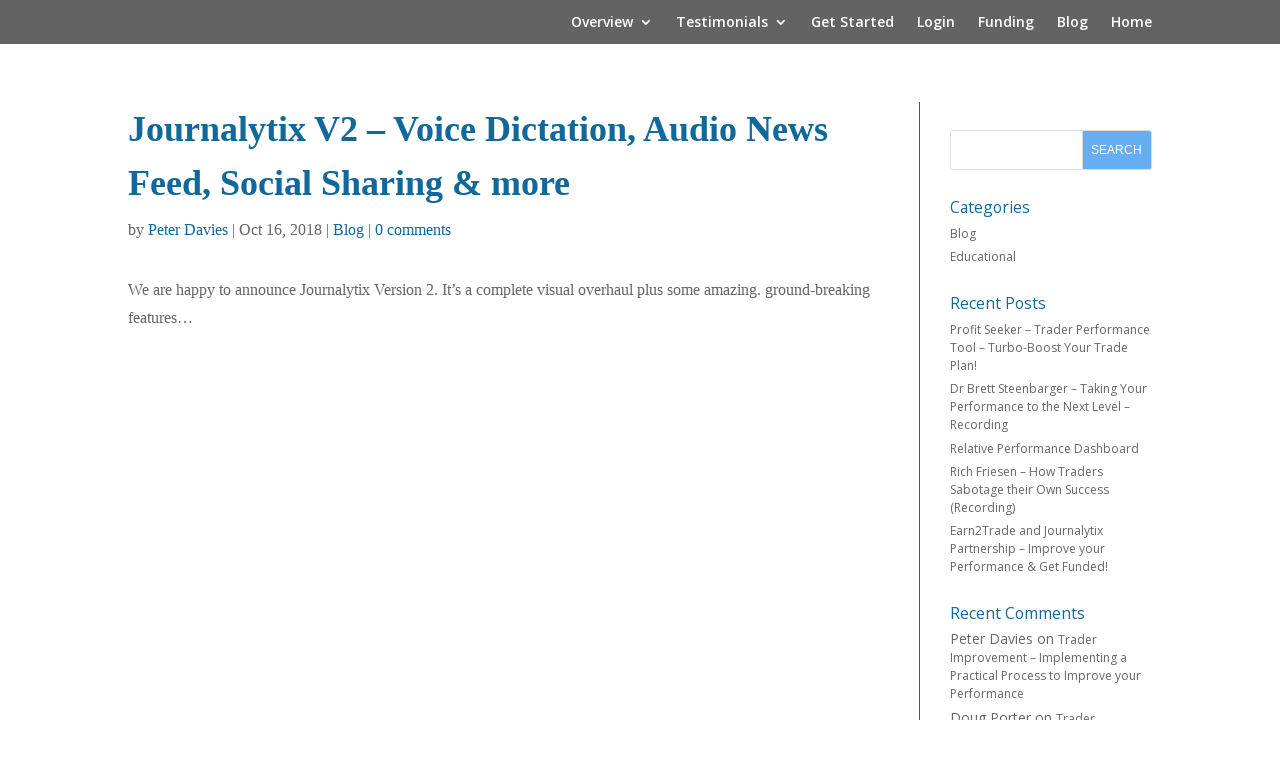

--- FILE ---
content_type: text/html; charset=UTF-8
request_url: https://journalytix.me/2018/10/16/journalytix-v2/
body_size: 11121
content:
<!DOCTYPE html>
<!--[if IE 6]>
<html id="ie6" lang="en-US" prefix="og: http://ogp.me/ns#">
<![endif]-->
<!--[if IE 7]>
<html id="ie7" lang="en-US" prefix="og: http://ogp.me/ns#">
<![endif]-->
<!--[if IE 8]>
<html id="ie8" lang="en-US" prefix="og: http://ogp.me/ns#">
<![endif]-->
<!--[if !(IE 6) | !(IE 7) | !(IE 8)  ]><!-->
<html lang="en-US" prefix="og: http://ogp.me/ns#">
<!--<![endif]-->
<head><meta http-equiv="Content-Type" content="text/html; charset=euc-jp">

	
	<meta name="author" content="Teresa Rocha Muñoz">
	<meta name="viewport" content="width=device-width, initial-scale=1.0">

			
	<meta http-equiv="X-UA-Compatible" content="IE=edge">
	<link rel="pingback" href="https://journalytix.me/xmlrpc.php" />

	<link rel="stylesheet" type="text/css" href="https://journalytix.me/wp-content/themes/Divi-child/css/pricing_table.css">
	<link rel="stylesheet" type="text/css" href="https://journalytix.me/wp-content/themes/Divi-child/css/blog_style.css">

		<!--[if lt IE 9]>
	<script src="https://journalytix.me/wp-content/themes/Divi/js/html5.js" type="text/javascript"></script>
	<![endif]-->

	<script type="text/javascript">
		document.documentElement.className = 'js';
	</script>

	<script>var et_site_url='https://journalytix.me';var et_post_id='28277';function et_core_page_resource_fallback(a,b){"undefined"===typeof b&&(b=a.sheet.cssRules&&0===a.sheet.cssRules.length);b&&(a.onerror=null,a.onload=null,a.href?a.href=et_site_url+"/?et_core_page_resource="+a.id+et_post_id:a.src&&(a.src=et_site_url+"/?et_core_page_resource="+a.id+et_post_id))}
</script><title>Journalytix V2 - Voice Dictation, Audio News Feed, Social Sharing &amp; more - journalytix</title>
<meta name='robots' content='max-image-preview:large' />

<!-- This site is optimized with the Yoast SEO Premium plugin v7.0.2 - https://yoast.com/wordpress/plugins/seo/ -->
<link rel="canonical" href="https://journalytix.me/2018/10/16/journalytix-v2/" />
<meta property="og:locale" content="en_US" />
<meta property="og:type" content="article" />
<meta property="og:title" content="Journalytix V2 - Voice Dictation, Audio News Feed, Social Sharing &amp; more - journalytix" />
<meta property="og:description" content="We are happy to announce Journalytix Version 2. It&#8217;s a complete visual overhaul plus some amazing. ground-breaking features&#8230; Additional Platform Support&#8211; BitFinex &amp; Stellar now supported.  Voice Activated Journaling &#8211; You can still type your trade journal but now you can also dictate. Just speak the words and the system will turn them into searchable &hellip;" />
<meta property="og:url" content="https://journalytix.me/2018/10/16/journalytix-v2/" />
<meta property="og:site_name" content="journalytix" />
<meta property="article:publisher" content="https://www.facebook.com/JigsawTrading/" />
<meta property="article:tag" content="trade journal" />
<meta property="article:section" content="Blog" />
<meta property="article:published_time" content="2018-10-16T14:59:14+00:00" />
<meta property="article:modified_time" content="2018-10-17T04:41:08+00:00" />
<meta property="og:updated_time" content="2018-10-17T04:41:08+00:00" />
<meta property="og:image" content="https://journalytix.me/wp-content/uploads/2018/10/Dashboard.png" />
<meta property="og:image:secure_url" content="https://journalytix.me/wp-content/uploads/2018/10/Dashboard.png" />
<meta property="og:image:width" content="1636" />
<meta property="og:image:height" content="976" />
<meta name="twitter:card" content="summary" />
<meta name="twitter:description" content="We are happy to announce Journalytix Version 2. It&#8217;s a complete visual overhaul plus some amazing. ground-breaking features&#8230; Additional Platform Support&#8211; BitFinex &amp; Stellar now supported.  Voice Activated Journaling &#8211; You can still type your trade journal but now you can also dictate. Just speak the words and the system will turn them into searchable [&hellip;]" />
<meta name="twitter:title" content="Journalytix V2 - Voice Dictation, Audio News Feed, Social Sharing &amp; more - journalytix" />
<meta name="twitter:site" content="@jigsaw_trading" />
<meta name="twitter:image" content="https://journalytix.me/wp-content/uploads/2018/10/Dashboard.png" />
<meta name="twitter:creator" content="@jigsaw_trading" />
<script type='application/ld+json'>{"@context":"https:\/\/schema.org","@type":"Organization","url":"https:\/\/journalytix.me\/","sameAs":["https:\/\/www.facebook.com\/JigsawTrading\/","https:\/\/www.linkedin.com\/company\/jigsaw-trading","https:\/\/www.youtube.com\/user\/jigsawtrading","https:\/\/twitter.com\/jigsaw_trading"],"@id":"#organization","name":"Journalytix","logo":"https:\/\/journalytix.me\/wp-content\/uploads\/2017\/10\/journalytix_tranparent.png"}</script>
<!-- / Yoast SEO Premium plugin. -->

<link rel='dns-prefetch' href='//www.google.com' />
<link rel='dns-prefetch' href='//a.omappapi.com' />
<link rel='dns-prefetch' href='//fonts.googleapis.com' />
<link rel="alternate" type="application/rss+xml" title="journalytix &raquo; Feed" href="https://journalytix.me/feed/" />
<link rel="alternate" type="application/rss+xml" title="journalytix &raquo; Comments Feed" href="https://journalytix.me/comments/feed/" />
<link rel="alternate" type="application/rss+xml" title="journalytix &raquo; Journalytix V2 &#8211; Voice Dictation, Audio News Feed, Social Sharing &#038; more Comments Feed" href="https://journalytix.me/2018/10/16/journalytix-v2/feed/" />
<script type="text/javascript">
window._wpemojiSettings = {"baseUrl":"https:\/\/s.w.org\/images\/core\/emoji\/14.0.0\/72x72\/","ext":".png","svgUrl":"https:\/\/s.w.org\/images\/core\/emoji\/14.0.0\/svg\/","svgExt":".svg","source":{"concatemoji":"https:\/\/journalytix.me\/wp-includes\/js\/wp-emoji-release.min.js?ver=6.3.7"}};
/*! This file is auto-generated */
!function(i,n){var o,s,e;function c(e){try{var t={supportTests:e,timestamp:(new Date).valueOf()};sessionStorage.setItem(o,JSON.stringify(t))}catch(e){}}function p(e,t,n){e.clearRect(0,0,e.canvas.width,e.canvas.height),e.fillText(t,0,0);var t=new Uint32Array(e.getImageData(0,0,e.canvas.width,e.canvas.height).data),r=(e.clearRect(0,0,e.canvas.width,e.canvas.height),e.fillText(n,0,0),new Uint32Array(e.getImageData(0,0,e.canvas.width,e.canvas.height).data));return t.every(function(e,t){return e===r[t]})}function u(e,t,n){switch(t){case"flag":return n(e,"\ud83c\udff3\ufe0f\u200d\u26a7\ufe0f","\ud83c\udff3\ufe0f\u200b\u26a7\ufe0f")?!1:!n(e,"\ud83c\uddfa\ud83c\uddf3","\ud83c\uddfa\u200b\ud83c\uddf3")&&!n(e,"\ud83c\udff4\udb40\udc67\udb40\udc62\udb40\udc65\udb40\udc6e\udb40\udc67\udb40\udc7f","\ud83c\udff4\u200b\udb40\udc67\u200b\udb40\udc62\u200b\udb40\udc65\u200b\udb40\udc6e\u200b\udb40\udc67\u200b\udb40\udc7f");case"emoji":return!n(e,"\ud83e\udef1\ud83c\udffb\u200d\ud83e\udef2\ud83c\udfff","\ud83e\udef1\ud83c\udffb\u200b\ud83e\udef2\ud83c\udfff")}return!1}function f(e,t,n){var r="undefined"!=typeof WorkerGlobalScope&&self instanceof WorkerGlobalScope?new OffscreenCanvas(300,150):i.createElement("canvas"),a=r.getContext("2d",{willReadFrequently:!0}),o=(a.textBaseline="top",a.font="600 32px Arial",{});return e.forEach(function(e){o[e]=t(a,e,n)}),o}function t(e){var t=i.createElement("script");t.src=e,t.defer=!0,i.head.appendChild(t)}"undefined"!=typeof Promise&&(o="wpEmojiSettingsSupports",s=["flag","emoji"],n.supports={everything:!0,everythingExceptFlag:!0},e=new Promise(function(e){i.addEventListener("DOMContentLoaded",e,{once:!0})}),new Promise(function(t){var n=function(){try{var e=JSON.parse(sessionStorage.getItem(o));if("object"==typeof e&&"number"==typeof e.timestamp&&(new Date).valueOf()<e.timestamp+604800&&"object"==typeof e.supportTests)return e.supportTests}catch(e){}return null}();if(!n){if("undefined"!=typeof Worker&&"undefined"!=typeof OffscreenCanvas&&"undefined"!=typeof URL&&URL.createObjectURL&&"undefined"!=typeof Blob)try{var e="postMessage("+f.toString()+"("+[JSON.stringify(s),u.toString(),p.toString()].join(",")+"));",r=new Blob([e],{type:"text/javascript"}),a=new Worker(URL.createObjectURL(r),{name:"wpTestEmojiSupports"});return void(a.onmessage=function(e){c(n=e.data),a.terminate(),t(n)})}catch(e){}c(n=f(s,u,p))}t(n)}).then(function(e){for(var t in e)n.supports[t]=e[t],n.supports.everything=n.supports.everything&&n.supports[t],"flag"!==t&&(n.supports.everythingExceptFlag=n.supports.everythingExceptFlag&&n.supports[t]);n.supports.everythingExceptFlag=n.supports.everythingExceptFlag&&!n.supports.flag,n.DOMReady=!1,n.readyCallback=function(){n.DOMReady=!0}}).then(function(){return e}).then(function(){var e;n.supports.everything||(n.readyCallback(),(e=n.source||{}).concatemoji?t(e.concatemoji):e.wpemoji&&e.twemoji&&(t(e.twemoji),t(e.wpemoji)))}))}((window,document),window._wpemojiSettings);
</script>
<meta content="Divi Child v.1.0.3" name="generator"/><style type="text/css">
img.wp-smiley,
img.emoji {
	display: inline !important;
	border: none !important;
	box-shadow: none !important;
	height: 1em !important;
	width: 1em !important;
	margin: 0 0.07em !important;
	vertical-align: -0.1em !important;
	background: none !important;
	padding: 0 !important;
}
</style>
	<link rel='stylesheet' id='wp-block-library-css' href='https://journalytix.me/wp-includes/css/dist/block-library/style.min.css?ver=6.3.7' type='text/css' media='all' />
<style id='classic-theme-styles-inline-css' type='text/css'>
/*! This file is auto-generated */
.wp-block-button__link{color:#fff;background-color:#32373c;border-radius:9999px;box-shadow:none;text-decoration:none;padding:calc(.667em + 2px) calc(1.333em + 2px);font-size:1.125em}.wp-block-file__button{background:#32373c;color:#fff;text-decoration:none}
</style>
<style id='global-styles-inline-css' type='text/css'>
body{--wp--preset--color--black: #000000;--wp--preset--color--cyan-bluish-gray: #abb8c3;--wp--preset--color--white: #ffffff;--wp--preset--color--pale-pink: #f78da7;--wp--preset--color--vivid-red: #cf2e2e;--wp--preset--color--luminous-vivid-orange: #ff6900;--wp--preset--color--luminous-vivid-amber: #fcb900;--wp--preset--color--light-green-cyan: #7bdcb5;--wp--preset--color--vivid-green-cyan: #00d084;--wp--preset--color--pale-cyan-blue: #8ed1fc;--wp--preset--color--vivid-cyan-blue: #0693e3;--wp--preset--color--vivid-purple: #9b51e0;--wp--preset--gradient--vivid-cyan-blue-to-vivid-purple: linear-gradient(135deg,rgba(6,147,227,1) 0%,rgb(155,81,224) 100%);--wp--preset--gradient--light-green-cyan-to-vivid-green-cyan: linear-gradient(135deg,rgb(122,220,180) 0%,rgb(0,208,130) 100%);--wp--preset--gradient--luminous-vivid-amber-to-luminous-vivid-orange: linear-gradient(135deg,rgba(252,185,0,1) 0%,rgba(255,105,0,1) 100%);--wp--preset--gradient--luminous-vivid-orange-to-vivid-red: linear-gradient(135deg,rgba(255,105,0,1) 0%,rgb(207,46,46) 100%);--wp--preset--gradient--very-light-gray-to-cyan-bluish-gray: linear-gradient(135deg,rgb(238,238,238) 0%,rgb(169,184,195) 100%);--wp--preset--gradient--cool-to-warm-spectrum: linear-gradient(135deg,rgb(74,234,220) 0%,rgb(151,120,209) 20%,rgb(207,42,186) 40%,rgb(238,44,130) 60%,rgb(251,105,98) 80%,rgb(254,248,76) 100%);--wp--preset--gradient--blush-light-purple: linear-gradient(135deg,rgb(255,206,236) 0%,rgb(152,150,240) 100%);--wp--preset--gradient--blush-bordeaux: linear-gradient(135deg,rgb(254,205,165) 0%,rgb(254,45,45) 50%,rgb(107,0,62) 100%);--wp--preset--gradient--luminous-dusk: linear-gradient(135deg,rgb(255,203,112) 0%,rgb(199,81,192) 50%,rgb(65,88,208) 100%);--wp--preset--gradient--pale-ocean: linear-gradient(135deg,rgb(255,245,203) 0%,rgb(182,227,212) 50%,rgb(51,167,181) 100%);--wp--preset--gradient--electric-grass: linear-gradient(135deg,rgb(202,248,128) 0%,rgb(113,206,126) 100%);--wp--preset--gradient--midnight: linear-gradient(135deg,rgb(2,3,129) 0%,rgb(40,116,252) 100%);--wp--preset--font-size--small: 13px;--wp--preset--font-size--medium: 20px;--wp--preset--font-size--large: 36px;--wp--preset--font-size--x-large: 42px;--wp--preset--spacing--20: 0.44rem;--wp--preset--spacing--30: 0.67rem;--wp--preset--spacing--40: 1rem;--wp--preset--spacing--50: 1.5rem;--wp--preset--spacing--60: 2.25rem;--wp--preset--spacing--70: 3.38rem;--wp--preset--spacing--80: 5.06rem;--wp--preset--shadow--natural: 6px 6px 9px rgba(0, 0, 0, 0.2);--wp--preset--shadow--deep: 12px 12px 50px rgba(0, 0, 0, 0.4);--wp--preset--shadow--sharp: 6px 6px 0px rgba(0, 0, 0, 0.2);--wp--preset--shadow--outlined: 6px 6px 0px -3px rgba(255, 255, 255, 1), 6px 6px rgba(0, 0, 0, 1);--wp--preset--shadow--crisp: 6px 6px 0px rgba(0, 0, 0, 1);}:where(.is-layout-flex){gap: 0.5em;}:where(.is-layout-grid){gap: 0.5em;}body .is-layout-flow > .alignleft{float: left;margin-inline-start: 0;margin-inline-end: 2em;}body .is-layout-flow > .alignright{float: right;margin-inline-start: 2em;margin-inline-end: 0;}body .is-layout-flow > .aligncenter{margin-left: auto !important;margin-right: auto !important;}body .is-layout-constrained > .alignleft{float: left;margin-inline-start: 0;margin-inline-end: 2em;}body .is-layout-constrained > .alignright{float: right;margin-inline-start: 2em;margin-inline-end: 0;}body .is-layout-constrained > .aligncenter{margin-left: auto !important;margin-right: auto !important;}body .is-layout-constrained > :where(:not(.alignleft):not(.alignright):not(.alignfull)){max-width: var(--wp--style--global--content-size);margin-left: auto !important;margin-right: auto !important;}body .is-layout-constrained > .alignwide{max-width: var(--wp--style--global--wide-size);}body .is-layout-flex{display: flex;}body .is-layout-flex{flex-wrap: wrap;align-items: center;}body .is-layout-flex > *{margin: 0;}body .is-layout-grid{display: grid;}body .is-layout-grid > *{margin: 0;}:where(.wp-block-columns.is-layout-flex){gap: 2em;}:where(.wp-block-columns.is-layout-grid){gap: 2em;}:where(.wp-block-post-template.is-layout-flex){gap: 1.25em;}:where(.wp-block-post-template.is-layout-grid){gap: 1.25em;}.has-black-color{color: var(--wp--preset--color--black) !important;}.has-cyan-bluish-gray-color{color: var(--wp--preset--color--cyan-bluish-gray) !important;}.has-white-color{color: var(--wp--preset--color--white) !important;}.has-pale-pink-color{color: var(--wp--preset--color--pale-pink) !important;}.has-vivid-red-color{color: var(--wp--preset--color--vivid-red) !important;}.has-luminous-vivid-orange-color{color: var(--wp--preset--color--luminous-vivid-orange) !important;}.has-luminous-vivid-amber-color{color: var(--wp--preset--color--luminous-vivid-amber) !important;}.has-light-green-cyan-color{color: var(--wp--preset--color--light-green-cyan) !important;}.has-vivid-green-cyan-color{color: var(--wp--preset--color--vivid-green-cyan) !important;}.has-pale-cyan-blue-color{color: var(--wp--preset--color--pale-cyan-blue) !important;}.has-vivid-cyan-blue-color{color: var(--wp--preset--color--vivid-cyan-blue) !important;}.has-vivid-purple-color{color: var(--wp--preset--color--vivid-purple) !important;}.has-black-background-color{background-color: var(--wp--preset--color--black) !important;}.has-cyan-bluish-gray-background-color{background-color: var(--wp--preset--color--cyan-bluish-gray) !important;}.has-white-background-color{background-color: var(--wp--preset--color--white) !important;}.has-pale-pink-background-color{background-color: var(--wp--preset--color--pale-pink) !important;}.has-vivid-red-background-color{background-color: var(--wp--preset--color--vivid-red) !important;}.has-luminous-vivid-orange-background-color{background-color: var(--wp--preset--color--luminous-vivid-orange) !important;}.has-luminous-vivid-amber-background-color{background-color: var(--wp--preset--color--luminous-vivid-amber) !important;}.has-light-green-cyan-background-color{background-color: var(--wp--preset--color--light-green-cyan) !important;}.has-vivid-green-cyan-background-color{background-color: var(--wp--preset--color--vivid-green-cyan) !important;}.has-pale-cyan-blue-background-color{background-color: var(--wp--preset--color--pale-cyan-blue) !important;}.has-vivid-cyan-blue-background-color{background-color: var(--wp--preset--color--vivid-cyan-blue) !important;}.has-vivid-purple-background-color{background-color: var(--wp--preset--color--vivid-purple) !important;}.has-black-border-color{border-color: var(--wp--preset--color--black) !important;}.has-cyan-bluish-gray-border-color{border-color: var(--wp--preset--color--cyan-bluish-gray) !important;}.has-white-border-color{border-color: var(--wp--preset--color--white) !important;}.has-pale-pink-border-color{border-color: var(--wp--preset--color--pale-pink) !important;}.has-vivid-red-border-color{border-color: var(--wp--preset--color--vivid-red) !important;}.has-luminous-vivid-orange-border-color{border-color: var(--wp--preset--color--luminous-vivid-orange) !important;}.has-luminous-vivid-amber-border-color{border-color: var(--wp--preset--color--luminous-vivid-amber) !important;}.has-light-green-cyan-border-color{border-color: var(--wp--preset--color--light-green-cyan) !important;}.has-vivid-green-cyan-border-color{border-color: var(--wp--preset--color--vivid-green-cyan) !important;}.has-pale-cyan-blue-border-color{border-color: var(--wp--preset--color--pale-cyan-blue) !important;}.has-vivid-cyan-blue-border-color{border-color: var(--wp--preset--color--vivid-cyan-blue) !important;}.has-vivid-purple-border-color{border-color: var(--wp--preset--color--vivid-purple) !important;}.has-vivid-cyan-blue-to-vivid-purple-gradient-background{background: var(--wp--preset--gradient--vivid-cyan-blue-to-vivid-purple) !important;}.has-light-green-cyan-to-vivid-green-cyan-gradient-background{background: var(--wp--preset--gradient--light-green-cyan-to-vivid-green-cyan) !important;}.has-luminous-vivid-amber-to-luminous-vivid-orange-gradient-background{background: var(--wp--preset--gradient--luminous-vivid-amber-to-luminous-vivid-orange) !important;}.has-luminous-vivid-orange-to-vivid-red-gradient-background{background: var(--wp--preset--gradient--luminous-vivid-orange-to-vivid-red) !important;}.has-very-light-gray-to-cyan-bluish-gray-gradient-background{background: var(--wp--preset--gradient--very-light-gray-to-cyan-bluish-gray) !important;}.has-cool-to-warm-spectrum-gradient-background{background: var(--wp--preset--gradient--cool-to-warm-spectrum) !important;}.has-blush-light-purple-gradient-background{background: var(--wp--preset--gradient--blush-light-purple) !important;}.has-blush-bordeaux-gradient-background{background: var(--wp--preset--gradient--blush-bordeaux) !important;}.has-luminous-dusk-gradient-background{background: var(--wp--preset--gradient--luminous-dusk) !important;}.has-pale-ocean-gradient-background{background: var(--wp--preset--gradient--pale-ocean) !important;}.has-electric-grass-gradient-background{background: var(--wp--preset--gradient--electric-grass) !important;}.has-midnight-gradient-background{background: var(--wp--preset--gradient--midnight) !important;}.has-small-font-size{font-size: var(--wp--preset--font-size--small) !important;}.has-medium-font-size{font-size: var(--wp--preset--font-size--medium) !important;}.has-large-font-size{font-size: var(--wp--preset--font-size--large) !important;}.has-x-large-font-size{font-size: var(--wp--preset--font-size--x-large) !important;}
.wp-block-navigation a:where(:not(.wp-element-button)){color: inherit;}
:where(.wp-block-post-template.is-layout-flex){gap: 1.25em;}:where(.wp-block-post-template.is-layout-grid){gap: 1.25em;}
:where(.wp-block-columns.is-layout-flex){gap: 2em;}:where(.wp-block-columns.is-layout-grid){gap: 2em;}
.wp-block-pullquote{font-size: 1.5em;line-height: 1.6;}
</style>
<link rel='stylesheet' id='advanced-google-recaptcha-style-css' href='https://journalytix.me/wp-content/plugins/advanced-google-recaptcha/assets/css/captcha.min.css?ver=1.0.15' type='text/css' media='all' />
<link rel='stylesheet' id='parent-style-css' href='https://journalytix.me/wp-content/themes/Divi/style.css?ver=6.3.7' type='text/css' media='all' />
<link rel='stylesheet' id='divi-fonts-css' href='https://fonts.googleapis.com/css?family=Open+Sans:300italic,400italic,600italic,700italic,800italic,400,300,600,700,800&#038;subset=latin,latin-ext' type='text/css' media='all' />
<link rel='stylesheet' id='divi-style-css' href='https://journalytix.me/wp-content/themes/Divi-child/style.css?ver=3.11' type='text/css' media='all' />
<link rel='stylesheet' id='dashicons-css' href='https://journalytix.me/wp-includes/css/dashicons.min.css?ver=6.3.7' type='text/css' media='all' />
<script type='text/javascript' id='advanced-google-recaptcha-custom-js-extra'>
/* <![CDATA[ */
var agrRecaptcha = {"site_key":"jigsawtrading"};
/* ]]> */
</script>
<script type='text/javascript' src='https://journalytix.me/wp-content/plugins/advanced-google-recaptcha/assets/js/captcha.min.js?ver=1.0.15' id='advanced-google-recaptcha-custom-js'></script>
<script type='text/javascript' src='https://www.google.com/recaptcha/api.js?onload=agrV3&#038;render=jigsawtrading&#038;ver=1.0.15' id='advanced-google-recaptcha-api-js'></script>
<script type='text/javascript' src='https://journalytix.me/wp-includes/js/jquery/jquery.min.js?ver=3.7.0' id='jquery-core-js'></script>
<script type='text/javascript' src='https://journalytix.me/wp-includes/js/jquery/jquery-migrate.min.js?ver=3.4.1' id='jquery-migrate-js'></script>
<link rel="https://api.w.org/" href="https://journalytix.me/wp-json/" /><link rel="alternate" type="application/json" href="https://journalytix.me/wp-json/wp/v2/posts/28277" /><link rel="EditURI" type="application/rsd+xml" title="RSD" href="https://journalytix.me/xmlrpc.php?rsd" />
<meta name="generator" content="WordPress 6.3.7" />
<link rel='shortlink' href='https://journalytix.me/?p=28277' />
<link rel="alternate" type="application/json+oembed" href="https://journalytix.me/wp-json/oembed/1.0/embed?url=https%3A%2F%2Fjournalytix.me%2F2018%2F10%2F16%2Fjournalytix-v2%2F" />
<link rel="alternate" type="text/xml+oembed" href="https://journalytix.me/wp-json/oembed/1.0/embed?url=https%3A%2F%2Fjournalytix.me%2F2018%2F10%2F16%2Fjournalytix-v2%2F&#038;format=xml" />
<meta name="viewport" content="width=device-width" /><link rel="shortcut icon" href="https://journalytix.me/wp-content/uploads/2017/08/Icon-1.png" /><!-- Google Tag Manager -->
<script>(function(w,d,s,l,i){w[l]=w[l]||[];w[l].push({'gtm.start':
new Date().getTime(),event:'gtm.js'});var f=d.getElementsByTagName(s)[0],
j=d.createElement(s),dl=l!='dataLayer'?'&l='+l:'';j.async=true;j.src=
'https://www.googletagmanager.com/gtm.js?id='+i+dl;f.parentNode.insertBefore(j,f);
})(window,document,'script','dataLayer','GTM-M3RP4DQ');</script>
<!-- End Google Tag Manager -->

<!-- Global site tag (gtag.js) - Google Analytics -->
<script async src="https://www.googletagmanager.com/gtag/js?id=UA-122943909-1"></script>
<script>
  window.dataLayer = window.dataLayer || [];
  function gtag(){dataLayer.push(arguments);}
  gtag('js', new Date());

  gtag('config', 'UA-122943909-1');
</script>
<link rel="icon" href="https://journalytix.me/wp-content/uploads/2018/09/JournalytixJ-150x150.png" sizes="32x32" />
<link rel="icon" href="https://journalytix.me/wp-content/uploads/2018/09/JournalytixJ.png" sizes="192x192" />
<link rel="apple-touch-icon" href="https://journalytix.me/wp-content/uploads/2018/09/JournalytixJ.png" />
<meta name="msapplication-TileImage" content="https://journalytix.me/wp-content/uploads/2018/09/JournalytixJ.png" />
<link rel="stylesheet" id="et-divi-customizer-global-cached-inline-styles" href="https://journalytix.me/wp-content/cache/et/global/et-divi-customizer-global-1769728572313.min.css" onerror="et_core_page_resource_fallback(this, true)" onload="et_core_page_resource_fallback(this)" />

</head>
<body class="post-template-default single single-post postid-28277 single-format-standard et_pb_button_helper_class et_transparent_nav et_fixed_nav et_show_nav et_hide_primary_logo et_cover_background et_pb_gutter osx et_pb_gutters2 et_primary_nav_dropdown_animation_slide et_secondary_nav_dropdown_animation_fade et_pb_footer_columns4 et_header_style_left et_right_sidebar et_divi_theme et-db et_minified_js et_minified_css">
<!-- Google Tag Manager (noscript) -->
<noscript><iframe src="https://www.googletagmanager.com/ns.html?id=GTM-M3RP4DQ"
height="0" width="0" style="display:none;visibility:hidden"></iframe></noscript>
<!-- End Google Tag Manager (noscript) -->

<!-- Start of HubSpot Embed Code -->
  <script type="text/javascript" id="hs-script-loader" async defer src="//js.hs-scripts.com/6058551.js"></script>
<!-- End of HubSpot Embed Code -->
	<div id="page-container">

	
	
		<header id="main-header" data-height-onload="30">
			<div class="container clearfix et_menu_container">
							<div class="logo_container">
					<span class="logo_helper"></span>
					<a href="https://journalytix.me/">
						<img src="https://journalytix.me/wp-content/uploads/2017/08/logo.png" alt="journalytix" id="logo" data-height-percentage="100" />
					</a>
				</div>
				<div id="et-top-navigation" data-height="30" data-fixed-height="40">
											<nav id="top-menu-nav">
						<ul id="top-menu" class="nav"><li id="menu-item-28149" class="menu-item menu-item-type-custom menu-item-object-custom menu-item-has-children menu-item-28149"><a href="#">Overview</a>
<ul class="sub-menu">
	<li id="menu-item-27916" class="menu-item menu-item-type-post_type menu-item-object-page menu-item-27916"><a href="https://journalytix.me/overview/">Independent Trader</a></li>
	<li id="menu-item-28148" class="menu-item menu-item-type-post_type menu-item-object-page menu-item-28148"><a href="https://journalytix.me/prop/">Proprietary Firm</a></li>
</ul>
</li>
<li id="menu-item-28225" class="menu-item menu-item-type-custom menu-item-object-custom menu-item-has-children menu-item-28225"><a href="#">Testimonials</a>
<ul class="sub-menu">
	<li id="menu-item-28098" class="menu-item menu-item-type-post_type menu-item-object-page menu-item-28098"><a href="https://journalytix.me/customer-testimonials/">Customer Testimonials</a></li>
	<li id="menu-item-28224" class="menu-item menu-item-type-post_type menu-item-object-page menu-item-28224"><a href="https://journalytix.me/case-study-cygnet/">Case Study – Cygnet</a></li>
</ul>
</li>
<li id="menu-item-27869" class="menu-item menu-item-type-post_type menu-item-object-page menu-item-27869"><a href="https://journalytix.me/get-started/">Get Started</a></li>
<li id="menu-item-27808" class="menu-item menu-item-type-custom menu-item-object-custom menu-item-27808"><a href="https://app.journalytix.me">Login</a></li>
<li id="menu-item-28573" class="menu-item menu-item-type-post_type menu-item-object-page menu-item-28573"><a href="https://journalytix.me/earn2trade/">Funding</a></li>
<li id="menu-item-28237" class="menu-item menu-item-type-post_type menu-item-object-page menu-item-28237"><a href="https://journalytix.me/blog/">Blog</a></li>
<li id="menu-item-28453" class="menu-item menu-item-type-post_type menu-item-object-page menu-item-home menu-item-28453"><a href="https://journalytix.me/">Home</a></li>
</ul>						</nav>
					
					
					
					
					<div id="et_mobile_nav_menu">
				<div class="mobile_nav closed">
					<span class="select_page">Select Page</span>
					<span class="mobile_menu_bar mobile_menu_bar_toggle"></span>
				</div>
			</div>				</div> <!-- #et-top-navigation -->
			</div> <!-- .container -->
			<div class="et_search_outer">
				<div class="container et_search_form_container">
					<form role="search" method="get" class="et-search-form" action="https://journalytix.me/">
					<input type="search" class="et-search-field" placeholder="Search &hellip;" value="" name="s" title="Search for:" />					</form>
					<span class="et_close_search_field"></span>
				</div>
			</div>
		</header> <!-- #main-header -->

		<div id="et-main-area">
<div id="main-content">
		<div class="container">
		<div id="content-area" class="clearfix">
			<div id="left-area">
											<article id="post-28277" class="et_pb_post post-28277 post type-post status-publish format-standard has-post-thumbnail hentry category-blog tag-trade-journal">
											<div class="et_post_meta_wrapper">
							<h1 class="entry-title">Journalytix V2 &#8211; Voice Dictation, Audio News Feed, Social Sharing &#038; more</h1>

						<p class="post-meta"> by <span class="author vcard"><a href="https://journalytix.me/author/peter/" title="Posts by Peter Davies" rel="author">Peter Davies</a></span> | <span class="published">Oct 16, 2018</span> | <a href="https://journalytix.me/category/blog/" rel="category tag">Blog</a> | <span class="comments-number"><a href="https://journalytix.me/2018/10/16/journalytix-v2/#respond">0 comments</a></span></p>
												</div> <!-- .et_post_meta_wrapper -->
				
					<div class="entry-content">
					<p>We are happy to announce Journalytix Version 2. It&#8217;s a complete visual overhaul plus some amazing. ground-breaking features&#8230;</p>
<p><iframe src="https://www.youtube.com/embed/3_1C2NKUB1I" width="560" height="315" frameborder="0" allowfullscreen="allowfullscreen"></iframe></p>
<p><strong>Additional Platform Support</strong><span style="display: inline !important; float: none; background-color: transparent; color: #666666; cursor: text; font-family: 'Open Sans',Arial,sans-serif; font-size: 14px; font-style: normal; font-variant: normal; font-weight: 500; letter-spacing: normal; line-height: 23.8px; orphans: 2; text-align: left; text-decoration: none; text-indent: 0px; text-transform: none; -webkit-text-stroke-width: 0px; white-space: normal; word-spacing: 0px;">&#8211; BitFinex &amp; Stellar now supported. </span></p>
<p><strong>Voice Activated Journaling </strong>&#8211; You can still type your trade journal but now you can also dictate. Just speak the words and the system will turn them into searchable text. You can add commands like &#8220;comma&#8221;, &#8220;full stop&#8221; or &#8220;talk save&#8221; to save the journal entry. Over 130 language variants are supported, so no matter if your first language is Portuguese, Chinese, Japanese, French, German or many year &#8211; we have you covered.</p>
<p><strong>Audio News</strong> &#8211; we have extended the real time news feed to include audio. You can select a voice to have the news read out loud to you, so that you don&#8217;t have to keep looking across at the news. You can still select which news will appear and only those selected news will be read to you.</p>
<p><strong>Social Sharing</strong> &#8211; You can share the various pages from your Jigsaw login across social media. Share dashboards, leaderboards, trade notes, blotter or day overview with other users.</p>
<p><strong>Journalytix Blog</strong> &#8211; You can also share your pages to the Journalytix Blog. Users can subscribe to you on the blog and you can view other users shared posts on the blog too.</p>
<p><strong>Enhanced Dashboard</strong> &#8211; The analytics dashboard has been overhauled, so the key stats are at the top in a much easier to assimilate format.</p>
<p>We&#8217;ve also changed the way the whole product looks. If version 1 was an &#8216;8&#8217;, then version 2 is definitely a &#8217;10&#8217;. Take a look at the video below for a preview of some of the new features.</p>
					</div> <!-- .entry-content -->
					<div class="et_post_meta_wrapper">
					
					
					<!-- You can start editing here. -->

<section id="comment-wrap">
		   <div id="comment-section" class="nocomments">
		  			 <!-- If comments are open, but there are no comments. -->

		  	   </div>
					<div id="respond" class="comment-respond">
		<h3 id="reply-title" class="comment-reply-title"><span>Submit a Comment</span> <small><a rel="nofollow" id="cancel-comment-reply-link" href="/2018/10/16/journalytix-v2/#respond" style="display:none;">Cancel reply</a></small></h3><p class="must-log-in">You must be <a href="https://journalytix.me/wp-login.php?redirect_to=https%3A%2F%2Fjournalytix.me%2F2018%2F10%2F16%2Fjournalytix-v2%2F">logged in</a> to post a comment.</p>	</div><!-- #respond -->
		</section>					</div> <!-- .et_post_meta_wrapper -->
				</article> <!-- .et_pb_post -->

						</div> <!-- #left-area -->

				<div id="sidebar">
		<div id="search-2" class="et_pb_widget widget_search"><form role="search" method="get" id="searchform" class="searchform" action="https://journalytix.me/">
				<div>
					<label class="screen-reader-text" for="s">Search for:</label>
					<input type="text" value="" name="s" id="s" />
					<input type="submit" id="searchsubmit" value="Search" />
				</div>
			</form></div> <!-- end .et_pb_widget --><div id="categories-2" class="et_pb_widget widget_categories"><h4 class="widgettitle">Categories</h4>
			<ul>
					<li class="cat-item cat-item-15"><a href="https://journalytix.me/category/blog/">Blog</a>
</li>
	<li class="cat-item cat-item-17"><a href="https://journalytix.me/category/educational/">Educational</a>
</li>
			</ul>

			</div> <!-- end .et_pb_widget -->
		<div id="recent-posts-2" class="et_pb_widget widget_recent_entries">
		<h4 class="widgettitle">Recent Posts</h4>
		<ul>
											<li>
					<a href="https://journalytix.me/2019/06/06/profit-seeker-trader-performance/">Profit Seeker &#8211; Trader Performance Tool &#8211; Turbo-Boost Your Trade Plan!</a>
									</li>
											<li>
					<a href="https://journalytix.me/2019/04/23/dr-brett-steenbarger-taking-your-performance-to-the-next-level/">Dr Brett Steenbarger &#8211; Taking Your Performance to the Next Level &#8211; Recording</a>
									</li>
											<li>
					<a href="https://journalytix.me/2019/04/01/relative-performance-dashboard/">Relative Performance Dashboard</a>
									</li>
											<li>
					<a href="https://journalytix.me/2019/03/22/special-guest-rich-friesen-how-traders-sabotage-their-own-success/">Rich Friesen &#8211; How Traders Sabotage their Own Success (Recording)</a>
									</li>
											<li>
					<a href="https://journalytix.me/2019/03/20/earn2trade-and-journalytix-partnership-improve-your-performance-get-funded/">Earn2Trade and Journalytix Partnership &#8211; Improve your Performance &#038; Get Funded!</a>
									</li>
					</ul>

		</div> <!-- end .et_pb_widget --><div id="recent-comments-2" class="et_pb_widget widget_recent_comments"><h4 class="widgettitle">Recent Comments</h4><ul id="recentcomments"><li class="recentcomments"><span class="comment-author-link">Peter Davies</span> on <a href="https://journalytix.me/2018/12/12/trader-improvement-implementing-a-practical-process-to-improve-your-performance-2/#comment-797">Trader Improvement &#8211; Implementing a Practical Process to Improve your Performance</a></li><li class="recentcomments"><span class="comment-author-link">Doug Porter</span> on <a href="https://journalytix.me/2018/12/12/trader-improvement-implementing-a-practical-process-to-improve-your-performance-2/#comment-792">Trader Improvement &#8211; Implementing a Practical Process to Improve your Performance</a></li><li class="recentcomments"><span class="comment-author-link">Mark Seflin</span> on <a href="https://journalytix.me/2018/12/12/trader-improvement-implementing-a-practical-process-to-improve-your-performance-2/#comment-790">Trader Improvement &#8211; Implementing a Practical Process to Improve your Performance</a></li></ul></div> <!-- end .et_pb_widget -->	</div> <!-- end #sidebar -->
		</div> <!-- #content-area -->
	</div> <!-- .container -->
	</div> <!-- #main-content -->


			<footer id="main-footer">
				

		
				<div id="footer-bottom">
					<div class="container clearfix">
				<ul class="et-social-icons">


</ul><div id="footer-info"><strong>Copyright Jigsaw Trading © 2018</strong>
<p>
Futures and forex trading contains substantial risk and is not for every investor. An investor could potentially lose all or more than the initial investment. Risk capital is money that can be lost without jeopardizing ones’ financial security or life style. Only risk capital should be used for trading and only those with sufficient risk capital should consider trading. Past performance is not necessarily indicative of future results.</p>
<p>Testimonials appearing on this website may not be representative of other clients or customers and is not a guarantee of future performance or success.</p></div>					</div>	<!-- .container -->
				</div>
			</footer> <!-- #main-footer -->
		</div> <!-- #et-main-area -->


	</div> <!-- #page-container -->

	<!-- Drip -->
<script type="text/javascript">
  var _dcq = _dcq || [];
  var _dcs = _dcs || {};
  _dcs.account = '2862334';

  (function() {
    var dc = document.createElement('script');
    dc.type = 'text/javascript'; dc.async = true;
    dc.src = '//tag.getdrip.com/2862334.js';
    var s = document.getElementsByTagName('script')[0];
    s.parentNode.insertBefore(dc, s);
  })();
</script>
<!-- end Drip -->	<script type="text/javascript">
		var et_animation_data = [];
	</script>
	<!-- This site is converting visitors into subscribers and customers with OptinMonster - https://optinmonster.com :: Campaign Title: Journalytix Free Trial Mobile --><script type="text/javascript" src="https://a.optmnstr.com/app/js/api.min.js" data-campaign="cfijtdxrjuqqv1doizgc" data-user="299" data-env="production"></script><!-- / OptinMonster --><!-- This site is converting visitors into subscribers and customers with OptinMonster - https://optinmonster.com :: Campaign Title: Journalytix Mobile Bar --><script type="text/javascript" src="https://a.optmnstr.com/app/js/api.min.js" data-campaign="ofgmno3ehykgnk0r3yld" data-user="299" data-env="production"></script><!-- / OptinMonster --><!-- This site is converting visitors into subscribers and customers with OptinMonster - https://optinmonster.com :: Campaign Title: Journalytix Free Trial --><script type="text/javascript" src="https://a.optmnstr.com/app/js/api.min.js" data-campaign="fvwmq06krjsjj5x1yryv" data-user="299" data-env="production"></script><!-- / OptinMonster -->		<script type="text/javascript">
		var cfijtdxrjuqqv1doizgc_shortcode = true;var ofgmno3ehykgnk0r3yld_shortcode = true;var fvwmq06krjsjj5x1yryv_shortcode = true;		</script>
		<script type='text/javascript' src='https://journalytix.me/wp-includes/js/comment-reply.min.js?ver=6.3.7' id='comment-reply-js'></script>
<script type='text/javascript' id='divi-custom-script-js-extra'>
/* <![CDATA[ */
var DIVI = {"item_count":"%d Item","items_count":"%d Items"};
var et_shortcodes_strings = {"previous":"Previous","next":"Next"};
var et_pb_custom = {"ajaxurl":"https:\/\/journalytix.me\/wp-admin\/admin-ajax.php","images_uri":"https:\/\/journalytix.me\/wp-content\/themes\/Divi\/images","builder_images_uri":"https:\/\/journalytix.me\/wp-content\/themes\/Divi\/includes\/builder\/images","et_frontend_nonce":"71c77bcf7b","subscription_failed":"Please, check the fields below to make sure you entered the correct information.","et_ab_log_nonce":"565f34fb7d","fill_message":"Please, fill in the following fields:","contact_error_message":"Please, fix the following errors:","invalid":"Invalid email","captcha":"Captcha","prev":"Prev","previous":"Previous","next":"Next","wrong_captcha":"You entered the wrong number in captcha.","is_builder_plugin_used":"","ignore_waypoints":"no","is_divi_theme_used":"1","widget_search_selector":".widget_search","is_ab_testing_active":"","page_id":"28277","unique_test_id":"","ab_bounce_rate":"5","is_cache_plugin_active":"no","is_shortcode_tracking":""};
var et_pb_box_shadow_elements = [];
/* ]]> */
</script>
<script type='text/javascript' src='https://journalytix.me/wp-content/themes/Divi/js/custom.min.js?ver=3.11' id='divi-custom-script-js'></script>
<script>(function(d){var s=d.createElement("script");s.type="text/javascript";s.src="https://a.omappapi.com/app/js/api.min.js";s.async=true;s.id="omapi-script";d.getElementsByTagName("head")[0].appendChild(s);})(document);</script><script type='text/javascript' src='https://journalytix.me/wp-content/themes/Divi/core/admin/js/common.js?ver=3.11' id='et-core-common-js'></script>
<script type='text/javascript' src='https://journalytix.me/wp-content/plugins/optinmonster/assets/dist/js/helper.min.js?ver=2.14.1' id='optinmonster-wp-helper-js'></script>
		<script type="text/javascript">var omapi_localized = {
			ajax: 'https://journalytix.me/wp-admin/admin-ajax.php?optin-monster-ajax-route=1',
			nonce: '4b091d6df7',
			slugs:
			{"cfijtdxrjuqqv1doizgc":{"slug":"cfijtdxrjuqqv1doizgc","mailpoet":false},"ofgmno3ehykgnk0r3yld":{"slug":"ofgmno3ehykgnk0r3yld","mailpoet":false},"fvwmq06krjsjj5x1yryv":{"slug":"fvwmq06krjsjj5x1yryv","mailpoet":false}}		};</script>
				<script type="text/javascript">var omapi_data = {"object_id":28277,"object_key":"post","object_type":"post","term_ids":[15,2343],"wp_json":"https:\/\/journalytix.me\/wp-json","wc_active":false,"edd_active":false,"nonce":"1a3068ccf8"};</script>
		<script defer src="https://static.cloudflareinsights.com/beacon.min.js/vcd15cbe7772f49c399c6a5babf22c1241717689176015" integrity="sha512-ZpsOmlRQV6y907TI0dKBHq9Md29nnaEIPlkf84rnaERnq6zvWvPUqr2ft8M1aS28oN72PdrCzSjY4U6VaAw1EQ==" data-cf-beacon='{"version":"2024.11.0","token":"e40d8cbd1ed047638f23063708eaa310","r":1,"server_timing":{"name":{"cfCacheStatus":true,"cfEdge":true,"cfExtPri":true,"cfL4":true,"cfOrigin":true,"cfSpeedBrain":true},"location_startswith":null}}' crossorigin="anonymous"></script>
</body>
</html>


--- FILE ---
content_type: text/css
request_url: https://journalytix.me/wp-content/themes/Divi-child/css/pricing_table.css
body_size: 365
content:

/***** PRICING HEADER *****/
.et_pb_pricing_table .et_pb_pricing_heading{
	padding: 3em 1em;
	margin-bottom: 3em;
}
.et_pb_pricing_table .et_pb_pricing_heading span.et_pb_best_value{
	padding-top:0.5em;
}

/**********************************************************************************/
/****************************** PRICING BOTTOM *******************************/

.et_pb_pricing_table .et_pb_pricing_content_top{
	padding-bottom: 0;
    border-bottom: none;
}


/**********************************************************************************/
/************************************* ICONS *************************************/

.et_pb_pricing_content .et_pb_pricing li{
	padding-left: 25px;
}


.et_pb_pricing_content .et_pb_pricing li span:before{
	border: none;    
	width: 22px;
    height: 18px;
    top:50%;
    left: -25px;
	transform: translateY(-50%);
	/* Green check */
    background: url('images/shortcodes-sprite.png') no-repeat -74px -2px;
}

/* Red cross icon */
.et_pb_pricing_content .et_pb_pricing li.et_pb_not_available span:before{
    background: url('images/shortcodes-sprite.png') no-repeat -74px -20px;
}

/**********************************************************************************/
/************************************* POP UP - INFO *************************************/
.et_pb_pricing_content .cursor-pointer{
	cursor: pointer;
}

.et_pb_pricing_content .cursor-pointer:hover{
	text-decoration: underline;
}

.pricing-bg{
	background-color: rgba(0,0,0,0.8);
	position: fixed;    
	height: 100%;
    width: 100%;
    z-index: 15;
}
.pricing-info{
	background: #ffffff;
    width: 125em;
    max-width: 90%;
    max-height: 90%;
    overflow: overlay;
    transform: translate(-50%, -50%);
    top: 50%;
    left: 50%;
    position: fixed;
    z-index: 16;
    padding: 5em;  
}
.pricing-info >*{
    font-family: 'HelveticaNeue-Light', Helvetica, Arial;
}
.pricing-info h3.info-title{
	font-size: 5em;
    line-height: 1.4em;
    color:#11689b;
    font-family: 'HelveticaNeueLTW1G-BdCn', Helvetica, Arial;
}

.pricing-info p,
.pricing-info ul{
	font-size: 3em;
    line-height: 1.2em;
    padding-bottom: 1.5em!important;
}
.pricing-info ul{
	list-style-type: disc;
	padding-left: 2em;
}
.pricing-info h4{
	font-size: 4em;
    line-height: 1.3em;
	color:#65aef1;
}

.pricing-info h3,
.pricing-info h4{
	padding-bottom: 0.25em;
    font-family: 'HelveticaNeueLTW1G-BdCn', Helvetica, Arial;
}

--- FILE ---
content_type: text/css
request_url: https://journalytix.me/wp-content/themes/Divi-child/css/blog_style.css
body_size: 1031
content:
/* main page blog */

.et_pb_blog_grid_wrapper .post-content p,
.et_pb_blog_grid_wrapper .post-content a,
.et_pb_blog_grid_wrapper .post-content ul,
.et_pb_blog_grid_wrapper .post-content ol{
    font-size: 1.6em !important;
    line-height: 1.1em !important;
}
.et_pb_blog_grid_wrapper .post-meta{
    font-size: 1.25em;
    line-height: 1.2em
}
.et_pb_blog_grid_wrapper .pagination a{
    font-size: 2em;
    line-height: 1.2em;
}

/* left border sidebar right */
.post-template-default #main-content .container:before{
    background-color:#ffffff;
}
.post-template-default #sidebar{
    border-left:1px solid #11689b;
    padding-top:28px;
}
.post-template-default #sidebar ul{
    font-size: 2em;
    line-height: 1em;
}
.post-template-default #sidebar a:hover{
    color: #65aef1;
}

.post-template-default #sidebar h4{
    font-size:3em;
    line-height: 1em;
    color: #11689b;
}

/* Sidebar search */

.post-template-default #sidebar #searchform input[type="submit"]{
    color:#ffffff;
    text-transform: uppercase;
    font-size: 12px;
    background-color: #65aef1;
}


.post-template-default #sidebar #searchform input[type="submit"]:hover{
    background-color: #11689b;
}
/* post */
.post-template-default article{
    margin-bottom: 0!important;
}
/* Post title */
.post-template-default h1{
    font-size: 5em;
    line-height: 1.2em;
    color: #11689b;
}
.post-template-default .post-meta{
    font-size: 2.5em;
    line-height: 1.2em;
}

/* Post comment title */
.post-template-default #comments,
.post-template-default #reply-title{
    font-size: 1.5em;
    line-height: 1.3em;
    color: #11689b;
}
.post-template-default .logged-in-as{
    font-size: 1.5em;
    line-height: 1.2em;
}
.post-template-default .entry-content{
    padding-top: 1em!important;
}
/*Post text */
.post-template-default .entry-content p,
.post-template-default .entry-content ul,
.post-template-default .entry-content ol{
/*    font-size:3.5em;*/
    line-height: 1.3em;
}
/* Comments */

.post-template-default #comment-wrap{
    padding-top: 4em;
}
.post-template-default #respond{
    padding-top: 0;
}
.post-template-default #comment-wrap .comment_postinfo .fn{
    font-size: 1em;
    line-height: 1em;
}
.post-template-default #comment-wrap .comment_postinfo .fn,
.post-template-default #comment-wrap .comment_postinfo .fn .url,
.post-template-default #comment-wrap .comment_postinfo .comment_date{
    font-size: 1.5em;
    line-height: 1.3em;

}
.post-template-default #comment-wrap .comment_postinfo .comment-edit-link{
    font-size: 1em;
    line-height: 1.2em;
}
.post-template-default #comment-wrap .comment-content p{
    font-size: 1.2em;
    line-height: 1.3em;
}
.post-template-default #comment-wrap .comment-notes{
    font-size: 2.5em;
    line-height: 1.2em;
}
.post-template-default textarea#comment,
.post-template-default input#author,
.post-template-default input#email{
    font-size:1.5em;
    line-height: 1.2em;
    font-family: 'HelveticaNeue-Light', Helvetica, Arial;
    background-color: rgb(17, 104, 155)!important;
    color: #ffffff!important;
}
.post-template-default #comment-wrap .reply-container{
    display: flex;
}
.post-template-default #comment-wrap .reply-container .et_pb_button{
    margin-top: 0.5em;
    margin-left: auto;
    position: relative;
    top: 0;
}

.post-template-default .et_pb_button,
.post-template-default input#submit{
    border-color: #65aef1;
    border-radius: 0;
    color:#65aef1;
    text-transform: uppercase;
    font-size: 1.2em;
    line-height: 1.3em;
}
.post-template-default .et_pb_button:hover,
.post-template-default input#submit:hover{
    background-color:  #65aef1;
    color:#ffffff;
}

#gridcard .column:first-child article:nth-child(odd),
#gridcard .column:last-child article:nth-child(even),
#gridcard .column:nth-child(1) article:nth-child(odd)  {
background: #333;
}
 
#gridcard .column:first-child article:nth-child(odd) .entry-title,
#gridcard .column:first-child article:nth-child(odd) .post-meta,
#gridcard .column:first-child article:nth-child(odd) .post-meta a,
#gridcard .column:first-child article:nth-child(odd) .post-content p,
#gridcard .column:last-child article:nth-child(even) .entry-title,
#gridcard .column:last-child article:nth-child(even) .post-meta,
#gridcard .column:last-child article:nth-child(even) .post-meta a,
#gridcard .column:last-child article:nth-child(even) .post-content p,
#gridcard .column:nth-child(1) article:nth-child(odd) .entry-title,
#gridcard .column:nth-child(1) article:nth-child(odd) .post-meta,
#gridcard .column:nth-child(1) article:nth-child(odd) .post-meta a,
#gridcard .column:nth-child(1) article:nth-child(odd) .post-content p  {
color: #fff;
}
 
#gridcard .column:nth-child(1) article:nth-child(odd):hover img,
#gridcard .column:first-child article:nth-child(odd):hover img,
#gridcard .column:last-child article:nth-child(odd):hover img {
  -webkit-filter: grayscale(1);
  filter: grayscale(1);
}
 
#gridcard .column:nth-child(1) article:nth-child(odd):hover img,
#gridcard .column:first-child article:nth-child(even):hover img,
#gridcard .column:last-child article:nth-child(even):hover img {
  -webkit-filter: brightness(1.5);
  filter: brightness(1.5);
}


#gridcard .column article, #gridcard .column article img {
    -webkit-transition: all 0.8s;
    -moz-transition: all 0.8s;
    transition: all 0.8s;
}
 
#gridcard .column:first-child article:nth-child(odd):hover,
#gridcard .column:last-child article:nth-child(even):hover,
#gridcard .column:nth-child(1) article:nth-child(odd):hover {
background: #fff;
}
 
#gridcard .column:first-child article:nth-child(odd):hover .entry-title,
#gridcard .column:first-child article:nth-child(odd):hover .post-meta,
#gridcard .column:first-child article:nth-child(odd):hover .post-meta a,
#gridcard .column:first-child article:nth-child(odd):hover .post-content p,
#gridcard .column:last-child article:nth-child(even):hover .entry-title,
#gridcard .column:last-child article:nth-child(even):hover .post-meta,
#gridcard .column:last-child article:nth-child(even):hover .post-meta a,
#gridcard .column:last-child article:nth-child(even):hover .post-content p,
#gridcard .column:nth-child(1) article:nth-child(odd):hover .entry-title,
#gridcard .column:nth-child(1) article:nth-child(odd):hover .post-meta,
#gridcard .column:nth-child(1) article:nth-child(odd):hover .post-meta a,
#gridcard .column:nth-child(1) article:nth-child(odd):hover .post-content p  {
color: #333;
}
 
#gridcard .column:first-child article:nth-child(even):hover,
#gridcard .column:last-child article:nth-child(odd):hover,
#gridcard .column:nth-child(1) article:nth-child(even):hover {
background: #333;
}
 
#gridcard .column:first-child article:nth-child(even):hover .entry-title,
#gridcard .column:first-child article:nth-child(even):hover .post-meta,
#gridcard .column:first-child article:nth-child(even):hover .post-meta a,
#gridcard .column:first-child article:nth-child(even):hover .post-content p,
#gridcard .column:last-child article:nth-child(odd):hover .entry-title,
#gridcard .column:last-child article:nth-child(odd):hover .post-meta,
#gridcard .column:last-child article:nth-child(odd):hover .post-meta a,
#gridcard .column:last-child article:nth-child(odd):hover .post-content p,
#gridcard .column:nth-child(1) article:nth-child(even):hover .entry-title,
#gridcard .column:nth-child(1) article:nth-child(even):hover .post-meta,
#gridcard .column:nth-child(1) article:nth-child(even):hover .post-meta a,
#gridcard .column:nth-child(1) article:nth-child(even):hover .post-content p  {
color: #fff;
}

#sidebar #text-2{
	background: #0f9e1c;
	text-transform: uppercase;
	letter-spacing: 1px;
	border-radius:35px;
	font-size: 3em;
	line-height: 1.3em;
	font-family: 'HelveticaNeue-Light', Helvetica, Arial;
	padding: 0.5em 2em;
	cursor:pointer;
	text-align: center;
}

#sidebar #text-2 a.buy-now{
	color:#ffffff!important;

}

#sidebar #text-2:hover{
	background-color:#00f228;
}
/*Gold*/

@media (max-width:625px){
    .entry-title  a {
        font-size:1.6em !important;
        line-height: 1em;
    }
    .post-content {
        font-size: 2.4em !important;
        line-height: 2.3em;
    }
    .post-meta {
        font-size: 3.6em !important;
        line-height: 1.2em;
    }
}

@media (min-width:624px){
    .entry-title  a {
        font-size:1.6em !important;
        line-height: 1.1em;
    }
    .post-content {
        font-size: 1.6em !important;
        line-height: 2.3em;
    }
}



--- FILE ---
content_type: text/css
request_url: https://journalytix.me/wp-content/themes/Divi-child/style.css?ver=3.11
body_size: 2448
content:
/*
 Theme Name:   Divi Child
 Description:  Divi Child Theme
 Author:       Teresa Rocha Muñoz
 Author URI:   https://es.linkedin.com/in/teresa-rocha-muñoz-b9483a127
 Template:     Divi
 Version:      1.0.3
 License:      GNU General Public License v2 or later
 License URI:  http://www.gnu.org/licenses/gpl-2.0.html
 Tags:         light, dark, two-columns, right-sidebar, responsive-layout, accessibility-ready
 Text Domain:  Divi-child
*/

html{
    font-size:16px;
}

@media (max-width:624px){
    html body{
        font-size:20%;
    }
}

@media (min-width:625px) and (max-width:824px){
    html body{
        font-size:22.5%;
    }
}

@media (min-width:825px) and (max-width:980px){
    html body{
        font-size:25%;
    }
}

@media (min-width:981px) and (max-width:1024px){
    html body{
        font-size:27.5%;
    }
}

@media (min-width:1025px) and (max-width:1224px){
    html body{
        font-size:30%;
    }
}

@media (min-width:1225px) and (max-width:1424px){
    html body{
        font-size:32.5%;
    }
}
@media (min-width:1425px) and (max-width:1624px){
    html body{
        font-size:35%;
    }
}
@media (min-width:1625px) and (max-width:1824px){
    html body{
        font-size:40%;
    }
}
@media (min-width:1825px) and (max-width:2024px){
    html body{
        font-size:45%;
    }
}
@media (min-width:2025px) and (max-width:2224px){
    html body{
        font-size:50%;
    }
}
@media (min-width:2225px) and (max-width: 3324px){
    html body{
        font-size:60%;
    }
}
@media (min-width:3225px) and (max-width: 4324px){
    html body{
        font-size:80%;
    }
}
@media (min-width:4225px) and (max-width: 5324px){
    html body{
        font-size:100%;
    }
}
@media (min-width:5225px){
    html body{
        font-size:150%;
    }
}

/***************************************** IMPORT FONTS *****************************************/
@font-face {
    font-family: 'HelveticaNeue-Thin';
    src: url('./fonts/original_HelveticaNeue-Thin.eot') format('embedded-opentype'),
    url('./fonts/original_HelveticaNeue-Thin.woff') format('woff'),
    url('./fonts/original_HelveticaNeue-Thin.ttf') format('truetype'),
    url('./fonts/original_HelveticaNeue-Thin.svg') format('svg');
    font-weight: normal;
    font-style: normal;
}
@font-face {
    font-family: 'HelveticaNeue-Light';
    src: url('./fonts/original_HelveticaNeue-Light.eot') format('embedded-opentype'),
    url('./fonts/original_HelveticaNeue-Light.woff') format('woff'),
    url('./fonts/original_HelveticaNeue-Light.ttf') format('truetype'),
    url('./fonts/original_HelveticaNeue-Light.svg') format('svg');
    font-weight: normal;
    font-style: normal;
}

@font-face {
    font-family: 'HelveticaNeueLTW1G-BdCn';
    src: url('./fonts/helvetica-neue-condensed-bold.eot') format('embedded-opentype'),
    url('./fonts/helvetica-neue-condensed-bold.woff') format('woff'),
    url('./fonts/helvetica-neue-condensed-bold.ttf') format('truetype'),
    url('./fonts/helvetica-neue-condensed-bold.svg') format('svg');
    font-weight: normal;
    font-style: normal;
}
@font-face {
    font-family: 'BookAntiqua-BoldItalic';
    src: url('./fonts/Book_Antiqua_Bold_Italic.eot') format('embedded-opentype'),
    url('./fonts/Book_Antiqua_Bold_Italic.woff') format('woff'),
    url('./fonts/Book_Antiqua_Bold_Italic.ttf') format('truetype'),
    url('./fonts/Book_Antiqua_Bold_Italic.svg') format('svg');
    font-weight: normal;
    font-style: normal;
}
@font-face {
    font-family: 'cooper_hewittmedium';
    src: url('./fonts/cooperhewitt-medium-webfont.woff2') format('woff2'),
    url('./fonts/cooperhewitt-medium-webfont.woff') format('woff'),
    url('./fonts/CooperHewitt-Medium.otf') format('otf');
    font-weight: normal;
    font-style: normal;
}
@font-face {
    font-family: 'CooperHewitt-Book';
    src: url('./fonts/original_CooperHewitt-Book.eot') format('embedded-opentype'),
    url('./fonts/original_CooperHewitt-Book.woff') format('woff'),
    url('./fonts/original_CooperHewitt-Book.ttf') format('truetype'),
    url('./fonts/original_CooperHewitt-Book.svg') format('svg');
    font-weight: normal;
    font-style: normal;
}
@font-face {
    font-family: 'CooperHewitt-Bold';
    src: url('./fonts/original_CooperHewitt-Bold.eot') format('embedded-opentype'),
    url('./fonts/original_CooperHewitt-Bold.woff') format('woff'),
    url('./fonts/original_CooperHewitt-Bold.ttf') format('truetype'),
    url('./fonts/original_CooperHewitt-Bold.svg') format('svg');
    font-weight: normal;
    font-style: normal;
}
@font-face {
    font-family: 'CooperHewitt-Semibold';
    src: url('./fonts/original_CooperHewitt-Semibold.eot') format('embedded-opentype'),
    url('./fonts/original_CooperHewitt-Semibold.woff') format('woff'),
    url('./fonts/original_CooperHewitt-Semibold.ttf') format('truetype'),
    url('./fonts/original_CooperHewitt-Semibold.svg') format('svg');
    font-weight: normal;
    font-style: normal;
}

@font-face {
    font-family: 'CooperHewitt-Light';
    src: url('./fonts/original_CooperHewitt-Light.eot?#iefix') format('embedded-opentype'),
    url('./fonts/original_CooperHewitt-Light.woff') format('woff'),
    url('./fonts/original_CooperHewitt-Light.ttf') format('truetype'),
    url('./fonts/original_CooperHewitt-Light.svg') format('svg');
    font-weight: normal;
    font-style: normal;
}
/*********************************************************************************************/


/**************************************** FONT FAMILY ****************************************/
.ff-helvetica,
.ff-helvetica h1,
.ff-helvetica h2,
.ff-helvetica h3,
.ff-helvetica h4,
.ff-helvetica h5,
.ff-helvetica h6,
.ff-helvetica p,
.ff-helvetica a{
    font-family: Helvetica, Arial, Lucida, sans-serif;
}
.ff-helvetica-neue-l,
.ff-helvetica-neue-l h1,
.ff-helvetica-neue-l h2,
.ff-helvetica-neue-l h3,
.ff-helvetica-neue-l h4,
.ff-helvetica-neue-l h5,
.ff-helvetica-neue-l h6,
.ff-helvetica-neue-l p,
.ff-helvetica-neue-l a{
    font-family: 'HelveticaNeue-Light', Helvetica, Arial;
}
.ff-helvetica-neue-t,
.ff-helvetica-neue-t h1,
.ff-helvetica-neue-t h2,
.ff-helvetica-neue-t h3,
.ff-helvetica-neue-t h4,
.ff-helvetica-neue-t h5,
.ff-helvetica-neue-t h6,
.ff-helvetica-neue-t p,
.ff-helvetica-neue-t a{
    font-family: 'HelveticaNeue-Thin', Helvetica, Arial, sans-serif;
}
.ff-helvetica-neue-cb,
.ff-helvetica-neue-cb h1,
.ff-helvetica-neue-cb h2,
.ff-helvetica-neue-cb h3,
.ff-helvetica-neue-cb h4,
.ff-helvetica-neue-cb h5,
.ff-helvetica-neue-cb h6,
.ff-helvetica-neue-cb p,
.ff-helvetica-neue-cb a{
    font-family: 'HelveticaNeueLTW1G-BdCn', Helvetica, Arial, sans-serif;
}
.ff-book-antiqua-bi{
    font-family: 'BookAntiqua-BoldItalic', Helvetica, Arial, sans-serif;
}

.ff-cooper-hewitt-m,
.ff-cooper-hewitt-m h1,
.ff-cooper-hewitt-m h2,
.ff-cooper-hewitt-m h3,
.ff-cooper-hewitt-m h4,
.ff-cooper-hewitt-m h5,
.ff-cooper-hewitt-m h6,
.ff-cooper-hewitt-m p,
.ff-cooper-hewitt-m a{
    font-family: 'cooper_hewittmedium', Helvetica, Arial, sans-serif;
}
.ff-cooper-hewitt-book,
.ff-cooper-hewitt-book h1,
.ff-cooper-hewitt-book h2,
.ff-cooper-hewitt-book h3,
.ff-cooper-hewitt-book h4,
.ff-cooper-hewitt-book h5,
.ff-cooper-hewitt-book h6,
.ff-cooper-hewitt-book p,
.ff-cooper-hewitt-book a{
    font-family: 'CooperHewitt-Book', Helvetica, Arial, sans-serif;
}

.ff-cooper-hewitt-bold,
.ff-cooper-hewitt-bold h1,
.ff-cooper-hewitt-bold h2,
.ff-cooper-hewitt-bold h3,
.ff-cooper-hewitt-bold h4,
.ff-cooper-hewitt-bold h5,
.ff-cooper-hewitt-bold h6,
.ff-cooper-hewitt-bold p,
.ff-cooper-hewitt-bold a{
    font-family: 'CooperHewitt-Bold', Helvetica, Arial, sans-serif;
}

.ff-cooper-hewitt-semi-b,
.ff-cooper-hewitt-semi-b h1,
.ff-cooper-hewitt-semi-b h2,
.ff-cooper-hewitt-semi-b h3,
.ff-cooper-hewitt-semi-b h4,
.ff-cooper-hewitt-semi-b h5,
.ff-cooper-hewitt-semi-b h6,
.ff-cooper-hewitt-semi-b p,
.ff-cooper-hewitt-semi-b a{
    font-family: 'CooperHewitt-Semibold', Helvetica, Arial, sans-serif;
}

.ff-cooper-hewitt-light,
.ff-cooper-hewitt-light h1,
.ff-cooper-hewitt-light h2,
.ff-cooper-hewitt-light h3,
.ff-cooper-hewitt-light h4,
.ff-cooper-hewitt-light h5,
.ff-cooper-hewitt-light h6,
.ff-cooper-hewitt-light p,
.ff-cooper-hewitt-light a{
    font-family: 'CooperHewitt-Light', Helvetica, Arial, sans-serif;
}

/*********************************************************************************************/


/**************************************** FONT WEIGHT ****************************************/

.fw-lighter,
.fw-lighter h1,
.fw-lighter h2,
.fw-lighter h3,
.fw-lighter h4,
.fw-lighter h5,
.fw-lighter h6,
.fw-lighter p{
    font-weight: lighter;
}

/*********************************************************************************************/


/**************************************** FONTS ****************************************/

.et_pb_text h1,
.et_pb_text h2,
.et_pb_text h3,
.et_pb_text h4,
.et_pb_text h5,
.et_pb_text h6,
.et_pb_text ul{
    padding-bottom: 0;
}


.et_pb_text h2,
.et_pb_text h3,
.et_pb_text h4,
.et_pb_text h5,
.et_pb_text h6,
.et_pb_text p,
.et_pb_text ul,
.et_pb_text ol {
    font-size: 100%;
    color: inherit;
    font-weight: inherit;
    line-height: inherit!important;
}
.et_pb_text sup{
    font-size: 60%;
}
/*********************************************************************************************/


/**************************************** MARGINS ****************************************/
.ml-a{
    margin-left: auto;
}
.mr-a{
    margin-right: auto;
}
.mb-0{
    margin-bottom: 0!important;
}
/*********************************************************************************************/

/**************************************** WIDTH ****************************************/
.m-width-100{
    max-width: 100%;
}
/*********************************************************************************************/

/**************************************** FLOAT ****************************************/

.float-l{
    float:left;
}

.float-r{
    float:right;
}

/**************************************** POSITION ****************************************/

.pos-abs{
    position:absolute;
}
.bottom-0{
    bottom:0;
}
.right-0{
    right:0;
}
.left-0{
    left:0;
}
/*********************************************************************************************/
/*********************************************************************************************/

/**************************************** BACGROUNDS ****************************************/
.bg-size-100a{
    background-size: 100% auto;
}
.bg-repeat-n{
    background-repeat: no-repeat;
}
.bg-position-top{
    background-position-y:0;
}
/*********************************************************************************************/


/**************************************** BUTTONS ****************************************/

.et_pb_button{
    max-width: 100%!important;
    min-width: fit-content;
}
.et_pb_button:after{
    font-size: 100%;
    line-height: inherit;
    top: 50%;
    transform: translateY(-50%);
    right: 15px;
}
/*********************************************************************************************/


/**************************************** TRANSFORM ****************************************/

.vertical-trans-flip{
    -moz-transform: scaleX(-1);
    -o-transform: scaleX(-1);
    -webkit-transform: scaleX(-1);
    transform: scaleX(-1);
    filter: FlipH;
    -ms-filter: "FlipH";
}

/*********************************************************************************************/


/**************************************** ROWS ****************************************/
.et_pb_row,
.container{
    max-width: 80%!important;
}

/*********************************************************************************************/


/**************************************** MORE COUMNS ****************************************/
.five-cols .et_pb_column > .et_pb_module{
    width: 20%;
    float: left;
    padding: 0 0.5%;
}
.six-cols .et_pb_column > .et_pb_module {
    width: 16.66%;
    float: left;
    padding: 0 0.5%;
}

/*********************************************************************************************/

/**************************************** TEXT ****************************************/

.t-shadow{
    text-shadow: 1px 1px 1px black;
}

/*********************************************************************************************/
/**************************************** CONTENT VERTICAL ALIGN ****************************************/
.ds-vertical-align {
    display: flex;
    flex-direction: column;
    justify-content: center;
}

/*********************************************************************************************/
/**************************************** DISPLAY ****************************************/

.disp-table-cell{
    display: table-cell;
}


.disp-inline-flex{
    display: inline-flex;
}

/************************************************************************************************************/
/************************************************* FOOTER **************************************************/
#footer-info{
    text-align: center;
    float: none;
    font-size: 2.5em!important;
    line-height: 1.5em;
}




/*********************************************************************************************/
/* Monarch plugin - Social Media footer */

#main-footer .widget_monarchwidget ul{
    width: 100%;
    display: flex;
}
#main-footer .widget_monarchwidget ul li{
    width: auto;
    background:transparent!important;
}

#main-footer .widget_monarchwidget ul li a{
    padding-left: 0;
}


/* FACEBOOK ICON */

#main-footer .widget_monarchwidget ul li.et_social_facebook i.et_social_icon.et_social_icon_facebook{
    background-color: #344e8a;
}
#main-footer .widget_monarchwidget ul li.et_social_facebook:hover i.et_social_icon.et_social_icon_facebook{
    background-color: #273b69;
}


/* INSTAGRAM ICON */

#main-footer .widget_monarchwidget ul li.et_social_instagram i.et_social_icon.et_social_icon_instagram{

    background: -webkit-linear-gradient(#5154a3,#9c459c,#eb2243,#f36a38,#fcbb52); /* Safari 5.1 to 6.0 */
    background: -o-linear-gradient(#5154a3,#9c459c,#eb2243,#f36a38,#fcbb52); /* Opera 11.1 to 12.0 */
    background: -moz-linear-gradient(#5154a3,#9c459c,#eb2243,#f36a38,#fcbb52); /* Firefox 3.6 to 15 */
    background: linear-gradient(#5154a3,#9c459c,#eb2243,#f36a38,#fcbb52); /* Standard syntax (must be last) */
}
#main-footer .widget_monarchwidget ul li.et_social_instagram:hover i.et_social_icon.et_social_icon_instagram{
    background: -webkit-linear-gradient(#434584,#883d88,#ca1f3b,#c3542c,#d8a046); /* Safari 5.1 to 6.0 */
    background: -o-linear-gradient(#434584,#883d88,#ca1f3b,#c3542c,#d8a046); /* Opera 11.1 to 12.0 */
    background: -moz-linear-gradient(#434584,#883d88,#ca1f3b,#c3542c,#d8a046); /* Firefox 3.6 to 15 */
    background: linear-gradient(#434584,#883d88,#ca1f3b,#c3542c,#d8a046); /* Standard syntax (must be last) */
}


/* TIWITTER ICON */

#main-footer .widget_monarchwidget ul li.et_social_twitter i.et_social_icon.et_social_icon_twitter{
    background-color: #00abf0;
}
#main-footer .widget_monarchwidget ul li.et_social_twitter:hover i.et_social_icon.et_social_icon_twitter{
    background-color: #0092cc;
}


/* YOUTUBE ICON */

#main-footer .widget_monarchwidget ul li.et_social_youtube i.et_social_icon.et_social_icon_youtube{
    background-color: #a8240f;
}

#main-footer .widget_monarchwidget ul li.et_social_youtube:hover i.et_social_icon.et_social_icon_youtube{
    background-color: #8f1f0d;
}



/*********************************************************************************************/
/**************************************** RESPONSIVE ****************************************/


@media (max-width: 767px) {
    .five-cols .et_pb_column > .et_pb_module,
    .six-cols .et_pb_column > .et_pb_module{
        width: 100%!important;
    }
}
@media (max-width: 980px){
    .xs-col-rev{
        flex-direction: column-reverse;
        display: flex;
    }
    .xs-disp-none{
        display: none;
    }
    .et_pb_column:last-child {
        margin-bottom: 0;
    }
    .five-cols .et_pb_column > .et_pb_module,
    .six-cols .et_pb_column > .et_pb_module{
        width: 33.3%;
    }
}
@media (min-width: 981px){
    .md-pos-abs{
        position: absolute;
    }
    .md-bottom-0{
        bottom: 0;
    }
}

.et_contact_bottom_container .et_pb_contact_right {
    display: none;
}

--- FILE ---
content_type: text/css
request_url: https://journalytix.me/wp-content/cache/et/global/et-divi-customizer-global-1769728572313.min.css
body_size: 2081
content:
.woocommerce #respond input#submit,.woocommerce-page #respond input#submit,.woocommerce #content input.button,.woocommerce-page #content input.button,.woocommerce-message,.woocommerce-error,.woocommerce-info{background:#65aef1!important}#et_search_icon:hover,.mobile_menu_bar:before,.mobile_menu_bar:after,.et_toggle_slide_menu:after,.et-social-icon a:hover,.et_pb_sum,.et_pb_pricing li a,.et_pb_pricing_table_button,.et_overlay:before,.entry-summary p.price ins,.woocommerce div.product span.price,.woocommerce-page div.product span.price,.woocommerce #content div.product span.price,.woocommerce-page #content div.product span.price,.woocommerce div.product p.price,.woocommerce-page div.product p.price,.woocommerce #content div.product p.price,.woocommerce-page #content div.product p.price,.et_pb_member_social_links a:hover,.woocommerce .star-rating span:before,.woocommerce-page .star-rating span:before,.et_pb_widget li a:hover,.et_pb_filterable_portfolio .et_pb_portfolio_filters li a.active,.et_pb_filterable_portfolio .et_pb_portofolio_pagination ul li a.active,.et_pb_gallery .et_pb_gallery_pagination ul li a.active,.wp-pagenavi span.current,.wp-pagenavi a:hover,.nav-single a,.posted_in a{color:#65aef1}.et_pb_contact_submit,.et_password_protected_form .et_submit_button,.et_pb_bg_layout_light .et_pb_newsletter_button,.comment-reply-link,.form-submit .et_pb_button,.et_pb_bg_layout_light .et_pb_promo_button,.et_pb_bg_layout_light .et_pb_more_button,.woocommerce a.button.alt,.woocommerce-page a.button.alt,.woocommerce button.button.alt,.woocommerce-page button.button.alt,.woocommerce input.button.alt,.woocommerce-page input.button.alt,.woocommerce #respond input#submit.alt,.woocommerce-page #respond input#submit.alt,.woocommerce #content input.button.alt,.woocommerce-page #content input.button.alt,.woocommerce a.button,.woocommerce-page a.button,.woocommerce button.button,.woocommerce-page button.button,.woocommerce input.button,.woocommerce-page input.button,.et_pb_contact p input[type="checkbox"]:checked+label i:before,.et_pb_bg_layout_light.et_pb_module.et_pb_button{color:#65aef1}.footer-widget h4{color:#65aef1}.et-search-form,.nav li ul,.et_mobile_menu,.footer-widget li:before,.et_pb_pricing li:before,blockquote{border-color:#65aef1}.et_pb_counter_amount,.et_pb_featured_table .et_pb_pricing_heading,.et_quote_content,.et_link_content,.et_audio_content,.et_pb_post_slider.et_pb_bg_layout_dark,.et_slide_in_menu_container,.et_pb_contact p input[type="radio"]:checked+label i:before{background-color:#65aef1}a{color:#65aef1}#main-header,#main-header .nav li ul,.et-search-form,#main-header .et_mobile_menu{background-color:rgba(0,0,0,0.61)}#main-header .nav li ul{background-color:rgba(0,0,0,0.66)}#top-header,#et-secondary-nav li ul{background-color:#65aef1}.et_header_style_centered .mobile_nav .select_page,.et_header_style_split .mobile_nav .select_page,.et_nav_text_color_light #top-menu>li>a,.et_nav_text_color_dark #top-menu>li>a,#top-menu a,.et_mobile_menu li a,.et_nav_text_color_light .et_mobile_menu li a,.et_nav_text_color_dark .et_mobile_menu li a,#et_search_icon:before,.et_search_form_container input,span.et_close_search_field:after,#et-top-navigation .et-cart-info{color:#ffffff}.et_search_form_container input::-moz-placeholder{color:#ffffff}.et_search_form_container input::-webkit-input-placeholder{color:#ffffff}.et_search_form_container input:-ms-input-placeholder{color:#ffffff}#top-menu li.current-menu-ancestor>a,#top-menu li.current-menu-item>a,.et_color_scheme_red #top-menu li.current-menu-ancestor>a,.et_color_scheme_red #top-menu li.current-menu-item>a,.et_color_scheme_pink #top-menu li.current-menu-ancestor>a,.et_color_scheme_pink #top-menu li.current-menu-item>a,.et_color_scheme_orange #top-menu li.current-menu-ancestor>a,.et_color_scheme_orange #top-menu li.current-menu-item>a,.et_color_scheme_green #top-menu li.current-menu-ancestor>a,.et_color_scheme_green #top-menu li.current-menu-item>a{color:#65aef1}#footer-widgets .footer-widget a,#footer-widgets .footer-widget li a,#footer-widgets .footer-widget li a:hover{color:#ffffff}.footer-widget{color:#ffffff}#main-footer .footer-widget h4{color:#65aef1}.footer-widget li:before{border-color:#65aef1}#footer-bottom{background-color:#171717}#footer-info{font-size:12px}#main-header{box-shadow:none}.et-fixed-header#main-header{box-shadow:none!important}body.home-posts #left-area .et_pb_post h2,body.archive #left-area .et_pb_post h2,body.search #left-area .et_pb_post h2,body.single .et_post_meta_wrapper h1{font-weight:bold;font-style:normal;text-transform:none;text-decoration:none}@media only screen and (min-width:981px){.et_pb_section{padding:2% 0}.et_pb_section.et_pb_section_first{padding-top:inherit}.et_pb_fullwidth_section{padding:0}.et_pb_row{padding:1% 0}.et_header_style_left #et-top-navigation,.et_header_style_split #et-top-navigation{padding:15px 0 0 0}.et_header_style_left #et-top-navigation nav>ul>li>a,.et_header_style_split #et-top-navigation nav>ul>li>a{padding-bottom:15px}.et_header_style_split .centered-inline-logo-wrap{width:30px;margin:-30px 0}.et_header_style_split .centered-inline-logo-wrap #logo{max-height:30px}.et_pb_svg_logo.et_header_style_split .centered-inline-logo-wrap #logo{height:30px}.et_header_style_centered #top-menu>li>a{padding-bottom:5px}.et_header_style_slide #et-top-navigation,.et_header_style_fullscreen #et-top-navigation{padding:6px 0 6px 0!important}.et_header_style_centered #main-header .logo_container{height:30px}#logo{max-height:100%}.et_pb_svg_logo #logo{height:100%}.et_header_style_centered.et_hide_primary_logo #main-header:not(.et-fixed-header) .logo_container,.et_header_style_centered.et_hide_fixed_logo #main-header.et-fixed-header .logo_container{height:5.4px}.et-fixed-header#top-header,.et-fixed-header#top-header #et-secondary-nav li ul{background-color:#65aef1}.et-fixed-header#main-header,.et-fixed-header#main-header .nav li ul,.et-fixed-header .et-search-form{background-color:rgba(51,51,51,0.74)}.et-fixed-header #top-menu a,.et-fixed-header #et_search_icon:before,.et-fixed-header #et_top_search .et-search-form input,.et-fixed-header .et_search_form_container input,.et-fixed-header .et_close_search_field:after,.et-fixed-header #et-top-navigation .et-cart-info{color:#ffffff!important}.et-fixed-header .et_search_form_container input::-moz-placeholder{color:#ffffff!important}.et-fixed-header .et_search_form_container input::-webkit-input-placeholder{color:#ffffff!important}.et-fixed-header .et_search_form_container input:-ms-input-placeholder{color:#ffffff!important}.et-fixed-header #top-menu li.current-menu-ancestor>a,.et-fixed-header #top-menu li.current-menu-item>a{color:#65aef1!important}body.home-posts #left-area .et_pb_post .post-meta,body.archive #left-area .et_pb_post .post-meta,body.search #left-area .et_pb_post .post-meta,body.single #left-area .et_pb_post .post-meta{font-size:16px}body.home-posts #left-area .et_pb_post h2,body.archive #left-area .et_pb_post h2,body.search #left-area .et_pb_post h2{font-size:31.2px}body.single .et_post_meta_wrapper h1{font-size:36px}}@media only screen and (min-width:1350px){.et_pb_row{padding:13px 0}.et_pb_section{padding:27px 0}.single.et_pb_pagebuilder_layout.et_full_width_page .et_post_meta_wrapper{padding-top:40px}.et_pb_section.et_pb_section_first{padding-top:inherit}.et_pb_fullwidth_section{padding:0}}.et_pb_contact_captcha_question{font-size:17px}.et_pb_blog_grid .et_pb_post .post-meta{font-size:14px}#banner_left{background-image:url(https://journalytix.me/wp-content/uploads/2018/11/bannerNew.jpg)}#inner_banner{background:transparent;width:50%!important}#custom_sidebar h4{font-size:3em;line-height:1em;color:#11689b}#custom_sidebar ul{font-size:2em;line-height:1em}#text-2{background:#0f9e1c;text-transform:uppercase;letter-spacing:1px;border-radius:35px;font-size:3em;line-height:1.3em;font-family:'HelveticaNeue-Light',Helvetica,Arial;padding:0.5em 2em;cursor:pointer;text-align:center}#text-2 a.buy-now{color:#ffffff!important}#text-2:hover{background-color:#00f228}#searchsubmit{color:#fff!important;text-transform:uppercase!important;font-size:12px!important;background-color:#65aef1!important}div#categories-2 li a,.recent-comments,.et_pb_widget li a{font-size:12px;line-height:1.5em}.et_pb_post h2{font-size:2em!important}.et_pb_widget h4{color:#11689b}.et_pb_post h2 a,.et_pb_portfolio_item h3 a{font-family:"Monteserrat"!important;color:#65aef1!important}.et_pb_posts a.more-link{font-size:14px;padding-top:1%}.et_pb_blog_0.et_pb_bg_layout_light .et_pb_post .post-content p{font-size:1.8em!important}li.recentcomments{font-size:2.5em}#left-area,h1.entry-title{font-size:3em;line-height:1.5;font-family:"Monteserrat"!important}.post-meta a{color:#11689b!important}.post img{display:block;margin:0 auto;border-radius:8px;width:100%}.post-template-default .entry-content p{line-height:1.8em}#sidebar li.recentcomments{font-size:14px}@media only screen and (max-width:780px){.post img{margin-left:0}}#livechat-compact-container,#livechat-full{left:20px!important}#livechat-compact-container,#livechat-full{left:20px!important}@livechat-mobile{.operators-bar img{border-radius:3rem!important}#livechat-compact-container{transform:translate(10%,-80%);-webkit-transform:translate(10%,-80%)}#content-container.new-mobile{display:none!important}#mobile_invitation_container{display:block!important}}

--- FILE ---
content_type: text/plain
request_url: https://www.google-analytics.com/j/collect?v=1&_v=j102&a=1459750573&t=pageview&_s=1&dl=https%3A%2F%2Fjournalytix.me%2F2018%2F10%2F16%2Fjournalytix-v2%2F&ul=en-us%40posix&dt=Journalytix%20V2%20-%20Voice%20Dictation%2C%20Audio%20News%20Feed%2C%20Social%20Sharing%20%26%20more%20-%20journalytix&sr=1280x720&vp=1280x720&_u=YEDAAUABAAAAACAAI~&jid=686263992&gjid=1717195483&cid=1877001678.1770045323&tid=UA-122943909-1&_gid=1849221177.1770045323&_r=1&_slc=1&gtm=45He61r1n81M3RP4DQv79743276za200zd79743276&gcd=13l3l3l3l1l1&dma=0&tag_exp=103116026~103200004~104527907~104528501~104684208~104684211~115938466~115938468~116185181~116185182~116988315~117041587&z=2018434785
body_size: -450
content:
2,cG-SL26NH5HTN